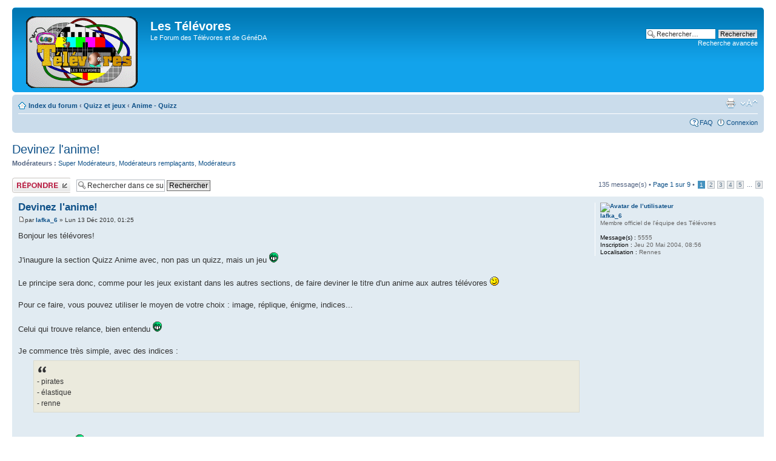

--- FILE ---
content_type: text/html; charset=UTF-8
request_url: https://www.lestelevores.com/forum/viewtopic.php?f=21&t=21153&sid=1decd5ef32d59acc46fcb99ffa74104c
body_size: 6669
content:
<!DOCTYPE html PUBLIC "-//W3C//DTD XHTML 1.0 Strict//EN" "http://www.w3.org/TR/xhtml1/DTD/xhtml1-strict.dtd">
<html xmlns="http://www.w3.org/1999/xhtml" dir="ltr" lang="fr" xml:lang="fr">
<head>

<meta http-equiv="content-type" content="text/html; charset=UTF-8" />
<meta http-equiv="content-style-type" content="text/css" />
<meta http-equiv="content-language" content="fr" />
<meta http-equiv="imagetoolbar" content="no" />
<meta name="resource-type" content="document" />
<meta name="distribution" content="global" />
<meta name="keywords" content="" />
<meta name="description" content="" />

<title>Les Télévores &bull; Consulter le sujet - Devinez l'anime!</title>



<!--
	phpBB style name: prosilver
	Based on style:   prosilver (this is the default phpBB3 style)
	Original author:  Tom Beddard ( http://www.subBlue.com/ )
	Modified by:
-->

<script type="text/javascript">
// <![CDATA[
	var jump_page = 'Saisissez le numéro de la page que vous souhaitez atteindre:';
	var on_page = '1';
	var per_page = '15';
	var base_url = './viewtopic.php?f=21&amp;t=21153&amp;sid=f5c8d3a6e69e6fefdae1482278e7dbe4';
	var style_cookie = 'phpBBstyle';
	var style_cookie_settings = '; path=/; domain=www.lestelevores.com';
	var onload_functions = new Array();
	var onunload_functions = new Array();

	

	/**
	* Find a member
	*/
	function find_username(url)
	{
		popup(url, 760, 570, '_usersearch');
		return false;
	}

	/**
	* New function for handling multiple calls to window.onload and window.unload by pentapenguin
	*/
	window.onload = function()
	{
		for (var i = 0; i < onload_functions.length; i++)
		{
			eval(onload_functions[i]);
		}
	};

	window.onunload = function()
	{
		for (var i = 0; i < onunload_functions.length; i++)
		{
			eval(onunload_functions[i]);
		}
	};

// ]]>
</script>
<script type="text/javascript" src="./styles/prosilver/template/styleswitcher.js"></script>
<script type="text/javascript" src="./styles/prosilver/template/forum_fn.js"></script>

<link href="./styles/prosilver/theme/print.css" rel="stylesheet" type="text/css" media="print" title="printonly" />
<link href="./style.php?id=1&amp;lang=fr&amp;sid=f5c8d3a6e69e6fefdae1482278e7dbe4" rel="stylesheet" type="text/css" media="screen, projection" />

<link href="./styles/prosilver/theme/normal.css" rel="stylesheet" type="text/css" title="A" />
<link href="./styles/prosilver/theme/medium.css" rel="alternate stylesheet" type="text/css" title="A+" />
<link href="./styles/prosilver/theme/large.css" rel="alternate stylesheet" type="text/css" title="A++" />



</head>

<body id="phpbb" class="section-viewtopic ltr">

<div id="wrap">
	<a id="top" name="top" accesskey="t"></a>
	<div id="page-header">
		<div class="headerbar">
			<div class="inner"><span class="corners-top"><span></span></span>

			<div id="site-description">
				<a href="./index.php?sid=f5c8d3a6e69e6fefdae1482278e7dbe4" title="Index du forum" id="logo"><img src="./styles/prosilver/imageset/site_logo.gif" width="200" height="118" alt="" title="" /></a>
				<h1>Les Télévores</h1>
				<p>Le Forum des Télévores et de GénéDA</p>
				<p class="skiplink"><a href="#start_here">Accéder au contenu</a></p>
			</div>

		
			<div id="search-box">
				<form action="./search.php?sid=f5c8d3a6e69e6fefdae1482278e7dbe4" method="get" id="search">
				<fieldset>
					<input name="keywords" id="keywords" type="text" maxlength="128" title="Rechercher par mots-clés " class="inputbox search" value="Rechercher…" onclick="if(this.value=='Rechercher…')this.value='';" onblur="if(this.value=='')this.value='Rechercher…';" />
					<input class="button2" value="Rechercher" type="submit" /><br />
					<a href="./search.php?sid=f5c8d3a6e69e6fefdae1482278e7dbe4" title="Accéder aux options de la recherche avancée">Recherche avancée</a> <input type="hidden" name="sid" value="f5c8d3a6e69e6fefdae1482278e7dbe4" />

				</fieldset>
				</form>
			</div>
		

			<span class="corners-bottom"><span></span></span></div>
		</div>

		<div class="navbar">
			<div class="inner"><span class="corners-top"><span></span></span>

			<ul class="linklist navlinks">
				<li class="icon-home"><a href="./index.php?sid=f5c8d3a6e69e6fefdae1482278e7dbe4" accesskey="h">Index du forum</a>  <strong>&#8249;</strong> <a href="./viewforum.php?f=19&amp;sid=f5c8d3a6e69e6fefdae1482278e7dbe4">Quizz et jeux</a> <strong>&#8249;</strong> <a href="./viewforum.php?f=21&amp;sid=f5c8d3a6e69e6fefdae1482278e7dbe4">Anime - Quizz</a></li>

				<li class="rightside"><a href="#" onclick="fontsizeup(); return false;" onkeypress="return fontsizeup(event);" class="fontsize" title="Modifier la taille de la police de caractères">Modifier la taille de la police de caractères</a></li>

				<li class="rightside"><a href="./viewtopic.php?f=21&amp;t=21153&amp;sid=f5c8d3a6e69e6fefdae1482278e7dbe4&amp;view=print" title="Aperçu avant impression" accesskey="p" class="print">Aperçu avant impression</a></li>
			</ul>

			

			<ul class="linklist rightside">
				<li class="icon-faq"><a href="./faq.php?sid=f5c8d3a6e69e6fefdae1482278e7dbe4" title="Foire aux questions">FAQ</a></li>
				
					<li class="icon-logout"><a href="./ucp.php?mode=login&amp;sid=f5c8d3a6e69e6fefdae1482278e7dbe4" title="Connexion" accesskey="x">Connexion</a></li>
				
			</ul>

			<span class="corners-bottom"><span></span></span></div>
		</div>

	</div>

	<a name="start_here"></a>
	<div id="page-body">
		
<h2><a href="./viewtopic.php?f=21&amp;t=21153&amp;sid=f5c8d3a6e69e6fefdae1482278e7dbe4">Devinez l'anime!</a></h2>
<!-- NOTE: remove the style="display: none" when you want to have the forum description on the topic body --><div style="display: none !important;">Quizz et jeux sur les anime.<br /></div>
<p>
	<strong>Modérateurs :</strong> <a href="./memberlist.php?mode=group&amp;g=322&amp;sid=f5c8d3a6e69e6fefdae1482278e7dbe4">Super Modérateurs</a>, <a href="./memberlist.php?mode=group&amp;g=17792&amp;sid=f5c8d3a6e69e6fefdae1482278e7dbe4">Modérateurs remplaçants</a>, <a href="./memberlist.php?mode=group&amp;g=324&amp;sid=f5c8d3a6e69e6fefdae1482278e7dbe4">Modérateurs</a>
</p>


<div class="topic-actions">

	<div class="buttons">
	
		<div class="reply-icon"><a href="./posting.php?mode=reply&amp;f=21&amp;t=21153&amp;sid=f5c8d3a6e69e6fefdae1482278e7dbe4" title="Publier une réponse"><span></span>Publier une réponse</a></div>
	
	</div>

	
		<div class="search-box">
			<form method="get" id="topic-search" action="./search.php?sid=f5c8d3a6e69e6fefdae1482278e7dbe4">
			<fieldset>
				<input class="inputbox search tiny"  type="text" name="keywords" id="search_keywords" size="20" value="Rechercher dans ce sujet…" onclick="if(this.value=='Rechercher dans ce sujet…')this.value='';" onblur="if(this.value=='')this.value='Rechercher dans ce sujet…';" />
				<input class="button2" type="submit" value="Rechercher" />
				<input type="hidden" name="t" value="21153" />
<input type="hidden" name="sf" value="msgonly" />
<input type="hidden" name="sid" value="f5c8d3a6e69e6fefdae1482278e7dbe4" />

			</fieldset>
			</form>
		</div>
	
		<div class="pagination">
			135 message(s)
			 &bull; <a href="#" onclick="jumpto(); return false;" title="Cliquez afin d’aller vers la page…">Page <strong>1</strong> sur <strong>9</strong></a> &bull; <span><strong>1</strong><span class="page-sep">, </span><a href="./viewtopic.php?f=21&amp;t=21153&amp;sid=f5c8d3a6e69e6fefdae1482278e7dbe4&amp;start=15">2</a><span class="page-sep">, </span><a href="./viewtopic.php?f=21&amp;t=21153&amp;sid=f5c8d3a6e69e6fefdae1482278e7dbe4&amp;start=30">3</a><span class="page-sep">, </span><a href="./viewtopic.php?f=21&amp;t=21153&amp;sid=f5c8d3a6e69e6fefdae1482278e7dbe4&amp;start=45">4</a><span class="page-sep">, </span><a href="./viewtopic.php?f=21&amp;t=21153&amp;sid=f5c8d3a6e69e6fefdae1482278e7dbe4&amp;start=60">5</a><span class="page-dots"> ... </span><a href="./viewtopic.php?f=21&amp;t=21153&amp;sid=f5c8d3a6e69e6fefdae1482278e7dbe4&amp;start=120">9</a></span>
		</div>
	

</div>
<div class="clear"></div>


	<div id="p164476" class="post bg2">
		<div class="inner"><span class="corners-top"><span></span></span>

		<div class="postbody">
			

			<h3 class="first"><a href="#p164476">Devinez l'anime!</a></h3>
			<p class="author"><a href="./viewtopic.php?p=164476&amp;sid=f5c8d3a6e69e6fefdae1482278e7dbe4#p164476"><img src="./styles/prosilver/imageset/icon_post_target.gif" width="11" height="9" alt="Message " title="Message " /></a>par <strong><a href="./memberlist.php?mode=viewprofile&amp;u=1817&amp;sid=f5c8d3a6e69e6fefdae1482278e7dbe4">lafka_6</a></strong> &raquo; Lun 13 Déc 2010, 01:25 </p>

			

			<div class="content">Bonjour les télévores!<br /><br />J'inaugure la section Quizz Anime avec, non pas un quizz, mais un jeu  <img src="./images/smilies/icon_mrgreen.gif" alt=":green:" title="" /> <br /><br />Le principe sera donc, comme pour les jeux existant dans les autres sections, de faire deviner le titre d'un anime aux autres télévores  <img src="./images/smilies/icon_wink.gif" alt=":wink:" title="" /> <br /><br />Pour ce faire, vous pouvez utiliser le moyen de votre choix : image, réplique, énigme, indices... <br /><br />Celui qui trouve relance, bien entendu  <img src="./images/smilies/icon_mrgreen.gif" alt=":green:" title="" /> <br /><br />Je commence très simple, avec des indices : <br /><blockquote class="uncited"><div>- pirates<br />- élastique<br />- renne</div></blockquote><br /><br />A vous de jouer  <img src="./images/smilies/icon_mrgreen.gif" alt=":green:" title="" /></div>

			<div id="sig164476" class="signature"><img src="http://img357.imageshack.us/img357/1362/modozr10tf7.gif" alt="Image" /><br /><br /><span style="color: #BF0000"><span style="font-weight: bold">C'est pas le téléchargement qui tue le cinéma, c'est les 9 euros!</span></span></div>

		</div>

		
			<dl class="postprofile" id="profile164476">
			<dt>
				<a href="./memberlist.php?mode=viewprofile&amp;u=1817&amp;sid=f5c8d3a6e69e6fefdae1482278e7dbe4"><img src="http://img220.imageshack.us/img220/4331/angepe0py.jpg" width="60" height="80" alt="Avatar de l’utilisateur" /></a><br />
				<a href="./memberlist.php?mode=viewprofile&amp;u=1817&amp;sid=f5c8d3a6e69e6fefdae1482278e7dbe4">lafka_6</a>
			</dt>

			<dd>Membre officiel de l'équipe des Télévores</dd>

		<dd>&nbsp;</dd>

		<dd><strong>Message(s) :</strong> 5555</dd><dd><strong>Inscription :</strong> Jeu 20 Mai 2004, 08:56</dd><dd><strong>Localisation :</strong> Rennes</dd>

		</dl>
	

		<div class="back2top"><a href="#wrap" class="top" title="Haut">Haut</a></div>

		<span class="corners-bottom"><span></span></span></div>
	</div>

	<hr class="divider" />

	<div id="p164513" class="post bg1">
		<div class="inner"><span class="corners-top"><span></span></span>

		<div class="postbody">
			

			<h3 ><a href="#p164513">Re: Devinez l'anime!</a></h3>
			<p class="author"><a href="./viewtopic.php?p=164513&amp;sid=f5c8d3a6e69e6fefdae1482278e7dbe4#p164513"><img src="./styles/prosilver/imageset/icon_post_target.gif" width="11" height="9" alt="Message " title="Message " /></a>par <strong><a href="./memberlist.php?mode=viewprofile&amp;u=19994&amp;sid=f5c8d3a6e69e6fefdae1482278e7dbe4">Ayukawa</a></strong> &raquo; Lun 13 Déc 2010, 18:35 </p>

			

			<div class="content">La vache je coince là.<br /><br />J ai les pirates mais pas le reste. <img src="./images/smilies/icon_wink.gif" alt=":wink:" title="" /></div>

			<div id="sig164513" class="signature">Lost in Space</div>

		</div>

		
			<dl class="postprofile" id="profile164513">
			<dt>
				<a href="./memberlist.php?mode=viewprofile&amp;u=19994&amp;sid=f5c8d3a6e69e6fefdae1482278e7dbe4"><img src="./download/file.php?avatar=19994_1234461924.jpg" width="80" height="80" alt="Avatar de l’utilisateur" /></a><br />
				<a href="./memberlist.php?mode=viewprofile&amp;u=19994&amp;sid=f5c8d3a6e69e6fefdae1482278e7dbe4">Ayukawa</a>
			</dt>

			<dd>Biscottorus Televorus</dd>

		<dd>&nbsp;</dd>

		<dd><strong>Message(s) :</strong> 313</dd><dd><strong>Inscription :</strong> Dim 11 Jan 2009, 00:07</dd><dd><strong>Localisation :</strong> Quimper</dd>

		</dl>
	

		<div class="back2top"><a href="#wrap" class="top" title="Haut">Haut</a></div>

		<span class="corners-bottom"><span></span></span></div>
	</div>

	<hr class="divider" />

	<div id="p164514" class="post bg2">
		<div class="inner"><span class="corners-top"><span></span></span>

		<div class="postbody">
			

			<h3 ><a href="#p164514">Re: Devinez l'anime!</a></h3>
			<p class="author"><a href="./viewtopic.php?p=164514&amp;sid=f5c8d3a6e69e6fefdae1482278e7dbe4#p164514"><img src="./styles/prosilver/imageset/icon_post_target.gif" width="11" height="9" alt="Message " title="Message " /></a>par <strong><a href="./memberlist.php?mode=viewprofile&amp;u=503&amp;sid=f5c8d3a6e69e6fefdae1482278e7dbe4">pioupiou0612</a></strong> &raquo; Lun 13 Déc 2010, 18:50 </p>

			

			<div class="content">Yes je le connais celui là!!!!!<br /><br />Je vais donne la réponse comme cela j'en aurai au moins trouvé un, une fois. <br /><br />Il s'agit de <span style="color: #FF0000"><span style="font-weight: bold">One Piece</span></span><br /><br />Je relance avec une image<br /><br /><img src="http://i34.tinypic.com/27x2m1t.jpg" alt="Image" /></div>

			<div id="sig164514" class="signature">«Placez votre main sur un poêle une minute et ça vous semble durer une heure. Asseyez vous auprès d'une jolie fille une heure et ça vous semble durer une minute. C'est ça la relativité.»<br />[ Albert Einstein ] <br />&quot;La théorie, c'est quand on sait tout et que rien ne fonctionne.<br />La pratique, c'est quand tout fonctionne et que personne ne sait pourquoi. &quot;<br />[ Albert Einstein ]<br /><br /><img src="http://pioupiou0612.free.fr/Avatars/piou_rei.jpeg" alt="Image" /><img src="http://pioupiou0612.free.fr/Animation%20rei.gif" alt="Image" /></div>

		</div>

		
			<dl class="postprofile" id="profile164514">
			<dt>
				<a href="./memberlist.php?mode=viewprofile&amp;u=503&amp;sid=f5c8d3a6e69e6fefdae1482278e7dbe4"><img src="http://pioupiou0612.free.fr/Avatars/blu.gif" width="80" height="60" alt="Avatar de l’utilisateur" /></a><br />
				<a href="./memberlist.php?mode=viewprofile&amp;u=503&amp;sid=f5c8d3a6e69e6fefdae1482278e7dbe4">pioupiou0612</a>
			</dt>

			<dd>Membre officiel de l'équipe des Télévores</dd>

		<dd>&nbsp;</dd>

		<dd><strong>Message(s) :</strong> 14960</dd><dd><strong>Inscription :</strong> Ven 08 Nov 2002, 13:35</dd><dd><strong>Localisation :</strong> Marseille</dd>
			<dd>
				<ul class="profile-icons">
					<li class="web-icon"><a href="http://www.lestelevores.com/" title="Site internet : http://www.lestelevores.com/"><span>Site internet </span></a></li>
				</ul>
			</dd>
		

		</dl>
	

		<div class="back2top"><a href="#wrap" class="top" title="Haut">Haut</a></div>

		<span class="corners-bottom"><span></span></span></div>
	</div>

	<hr class="divider" />

	<div id="p164517" class="post bg1">
		<div class="inner"><span class="corners-top"><span></span></span>

		<div class="postbody">
			

			<h3 ><a href="#p164517">Re: Devinez l'anime!</a></h3>
			<p class="author"><a href="./viewtopic.php?p=164517&amp;sid=f5c8d3a6e69e6fefdae1482278e7dbe4#p164517"><img src="./styles/prosilver/imageset/icon_post_target.gif" width="11" height="9" alt="Message " title="Message " /></a>par <strong><a href="./memberlist.php?mode=viewprofile&amp;u=1817&amp;sid=f5c8d3a6e69e6fefdae1482278e7dbe4">lafka_6</a></strong> &raquo; Lun 13 Déc 2010, 19:32 </p>

			

			<div class="content">C'est bien One Piece (une histoire de pirates donc, avec un personnage dont le corps est élastique depuis qu'il a mangé des fruits magiques et un renne au nez bleu qui parle  <img src="./images/smilies/sweatdrop.gif" alt=":euh:" title="" /> )  <img src="./images/smilies/icon_mrgreen.gif" alt=":green:" title="" /> <br /><br />Pour l'image, le chara-design me dit quelque chose mais je ne vois pas ce que c'est  <img src="./images/smilies/headscratch_gif.gif" alt=":indecis:" title="" /></div>

			<div id="sig164517" class="signature"><img src="http://img357.imageshack.us/img357/1362/modozr10tf7.gif" alt="Image" /><br /><br /><span style="color: #BF0000"><span style="font-weight: bold">C'est pas le téléchargement qui tue le cinéma, c'est les 9 euros!</span></span></div>

		</div>

		
			<dl class="postprofile" id="profile164517">
			<dt>
				<a href="./memberlist.php?mode=viewprofile&amp;u=1817&amp;sid=f5c8d3a6e69e6fefdae1482278e7dbe4"><img src="http://img220.imageshack.us/img220/4331/angepe0py.jpg" width="60" height="80" alt="Avatar de l’utilisateur" /></a><br />
				<a href="./memberlist.php?mode=viewprofile&amp;u=1817&amp;sid=f5c8d3a6e69e6fefdae1482278e7dbe4">lafka_6</a>
			</dt>

			<dd>Membre officiel de l'équipe des Télévores</dd>

		<dd>&nbsp;</dd>

		<dd><strong>Message(s) :</strong> 5555</dd><dd><strong>Inscription :</strong> Jeu 20 Mai 2004, 08:56</dd><dd><strong>Localisation :</strong> Rennes</dd>

		</dl>
	

		<div class="back2top"><a href="#wrap" class="top" title="Haut">Haut</a></div>

		<span class="corners-bottom"><span></span></span></div>
	</div>

	<hr class="divider" />

	<div id="p164522" class="post bg2">
		<div class="inner"><span class="corners-top"><span></span></span>

		<div class="postbody">
			

			<h3 ><a href="#p164522">Re: Devinez l'anime!</a></h3>
			<p class="author"><a href="./viewtopic.php?p=164522&amp;sid=f5c8d3a6e69e6fefdae1482278e7dbe4#p164522"><img src="./styles/prosilver/imageset/icon_post_target.gif" width="11" height="9" alt="Message " title="Message " /></a>par <strong><a href="./memberlist.php?mode=viewprofile&amp;u=503&amp;sid=f5c8d3a6e69e6fefdae1482278e7dbe4">pioupiou0612</a></strong> &raquo; Lun 13 Déc 2010, 23:24 </p>

			

			<div class="content">Ça parle de chiroptère et fait suite à un film d'animation.</div>

			<div id="sig164522" class="signature">«Placez votre main sur un poêle une minute et ça vous semble durer une heure. Asseyez vous auprès d'une jolie fille une heure et ça vous semble durer une minute. C'est ça la relativité.»<br />[ Albert Einstein ] <br />&quot;La théorie, c'est quand on sait tout et que rien ne fonctionne.<br />La pratique, c'est quand tout fonctionne et que personne ne sait pourquoi. &quot;<br />[ Albert Einstein ]<br /><br /><img src="http://pioupiou0612.free.fr/Avatars/piou_rei.jpeg" alt="Image" /><img src="http://pioupiou0612.free.fr/Animation%20rei.gif" alt="Image" /></div>

		</div>

		
			<dl class="postprofile" id="profile164522">
			<dt>
				<a href="./memberlist.php?mode=viewprofile&amp;u=503&amp;sid=f5c8d3a6e69e6fefdae1482278e7dbe4"><img src="http://pioupiou0612.free.fr/Avatars/blu.gif" width="80" height="60" alt="Avatar de l’utilisateur" /></a><br />
				<a href="./memberlist.php?mode=viewprofile&amp;u=503&amp;sid=f5c8d3a6e69e6fefdae1482278e7dbe4">pioupiou0612</a>
			</dt>

			<dd>Membre officiel de l'équipe des Télévores</dd>

		<dd>&nbsp;</dd>

		<dd><strong>Message(s) :</strong> 14960</dd><dd><strong>Inscription :</strong> Ven 08 Nov 2002, 13:35</dd><dd><strong>Localisation :</strong> Marseille</dd>
			<dd>
				<ul class="profile-icons">
					<li class="web-icon"><a href="http://www.lestelevores.com/" title="Site internet : http://www.lestelevores.com/"><span>Site internet </span></a></li>
				</ul>
			</dd>
		

		</dl>
	

		<div class="back2top"><a href="#wrap" class="top" title="Haut">Haut</a></div>

		<span class="corners-bottom"><span></span></span></div>
	</div>

	<hr class="divider" />

	<div id="p164710" class="post bg1">
		<div class="inner"><span class="corners-top"><span></span></span>

		<div class="postbody">
			

			<h3 ><a href="#p164710">Re: Devinez l'anime!</a></h3>
			<p class="author"><a href="./viewtopic.php?p=164710&amp;sid=f5c8d3a6e69e6fefdae1482278e7dbe4#p164710"><img src="./styles/prosilver/imageset/icon_post_target.gif" width="11" height="9" alt="Message " title="Message " /></a>par <strong><a href="./memberlist.php?mode=viewprofile&amp;u=503&amp;sid=f5c8d3a6e69e6fefdae1482278e7dbe4">pioupiou0612</a></strong> &raquo; Jeu 16 Déc 2010, 00:09 </p>

			

			<div class="content">Une deuxième image pour aider<br /><br /><img src="http://img111.imageshack.us/img111/5103/blooden1.jpg" alt="Image" /></div>

			<div id="sig164710" class="signature">«Placez votre main sur un poêle une minute et ça vous semble durer une heure. Asseyez vous auprès d'une jolie fille une heure et ça vous semble durer une minute. C'est ça la relativité.»<br />[ Albert Einstein ] <br />&quot;La théorie, c'est quand on sait tout et que rien ne fonctionne.<br />La pratique, c'est quand tout fonctionne et que personne ne sait pourquoi. &quot;<br />[ Albert Einstein ]<br /><br /><img src="http://pioupiou0612.free.fr/Avatars/piou_rei.jpeg" alt="Image" /><img src="http://pioupiou0612.free.fr/Animation%20rei.gif" alt="Image" /></div>

		</div>

		
			<dl class="postprofile" id="profile164710">
			<dt>
				<a href="./memberlist.php?mode=viewprofile&amp;u=503&amp;sid=f5c8d3a6e69e6fefdae1482278e7dbe4"><img src="http://pioupiou0612.free.fr/Avatars/blu.gif" width="80" height="60" alt="Avatar de l’utilisateur" /></a><br />
				<a href="./memberlist.php?mode=viewprofile&amp;u=503&amp;sid=f5c8d3a6e69e6fefdae1482278e7dbe4">pioupiou0612</a>
			</dt>

			<dd>Membre officiel de l'équipe des Télévores</dd>

		<dd>&nbsp;</dd>

		<dd><strong>Message(s) :</strong> 14960</dd><dd><strong>Inscription :</strong> Ven 08 Nov 2002, 13:35</dd><dd><strong>Localisation :</strong> Marseille</dd>
			<dd>
				<ul class="profile-icons">
					<li class="web-icon"><a href="http://www.lestelevores.com/" title="Site internet : http://www.lestelevores.com/"><span>Site internet </span></a></li>
				</ul>
			</dd>
		

		</dl>
	

		<div class="back2top"><a href="#wrap" class="top" title="Haut">Haut</a></div>

		<span class="corners-bottom"><span></span></span></div>
	</div>

	<hr class="divider" />

	<div id="p164728" class="post bg2">
		<div class="inner"><span class="corners-top"><span></span></span>

		<div class="postbody">
			

			<h3 ><a href="#p164728">Re: Devinez l'anime!</a></h3>
			<p class="author"><a href="./viewtopic.php?p=164728&amp;sid=f5c8d3a6e69e6fefdae1482278e7dbe4#p164728"><img src="./styles/prosilver/imageset/icon_post_target.gif" width="11" height="9" alt="Message " title="Message " /></a>par <strong><a href="./memberlist.php?mode=viewprofile&amp;u=19994&amp;sid=f5c8d3a6e69e6fefdae1482278e7dbe4">Ayukawa</a></strong> &raquo; Jeu 16 Déc 2010, 07:33 </p>

			

			<div class="content">Blood + je crois</div>

			<div id="sig164728" class="signature">Lost in Space</div>

		</div>

		
			<dl class="postprofile" id="profile164728">
			<dt>
				<a href="./memberlist.php?mode=viewprofile&amp;u=19994&amp;sid=f5c8d3a6e69e6fefdae1482278e7dbe4"><img src="./download/file.php?avatar=19994_1234461924.jpg" width="80" height="80" alt="Avatar de l’utilisateur" /></a><br />
				<a href="./memberlist.php?mode=viewprofile&amp;u=19994&amp;sid=f5c8d3a6e69e6fefdae1482278e7dbe4">Ayukawa</a>
			</dt>

			<dd>Biscottorus Televorus</dd>

		<dd>&nbsp;</dd>

		<dd><strong>Message(s) :</strong> 313</dd><dd><strong>Inscription :</strong> Dim 11 Jan 2009, 00:07</dd><dd><strong>Localisation :</strong> Quimper</dd>

		</dl>
	

		<div class="back2top"><a href="#wrap" class="top" title="Haut">Haut</a></div>

		<span class="corners-bottom"><span></span></span></div>
	</div>

	<hr class="divider" />

	<div id="p164732" class="post bg1">
		<div class="inner"><span class="corners-top"><span></span></span>

		<div class="postbody">
			

			<h3 ><a href="#p164732">Re: Devinez l'anime!</a></h3>
			<p class="author"><a href="./viewtopic.php?p=164732&amp;sid=f5c8d3a6e69e6fefdae1482278e7dbe4#p164732"><img src="./styles/prosilver/imageset/icon_post_target.gif" width="11" height="9" alt="Message " title="Message " /></a>par <strong><a href="./memberlist.php?mode=viewprofile&amp;u=1817&amp;sid=f5c8d3a6e69e6fefdae1482278e7dbe4">lafka_6</a></strong> &raquo; Jeu 16 Déc 2010, 10:52 </p>

			

			<div class="content"><img src="./images/smilies/icon_eek.gif" alt=":O" title="" /> bah c'est qui la brune avec Saya?</div>

			<div id="sig164732" class="signature"><img src="http://img357.imageshack.us/img357/1362/modozr10tf7.gif" alt="Image" /><br /><br /><span style="color: #BF0000"><span style="font-weight: bold">C'est pas le téléchargement qui tue le cinéma, c'est les 9 euros!</span></span></div>

		</div>

		
			<dl class="postprofile" id="profile164732">
			<dt>
				<a href="./memberlist.php?mode=viewprofile&amp;u=1817&amp;sid=f5c8d3a6e69e6fefdae1482278e7dbe4"><img src="http://img220.imageshack.us/img220/4331/angepe0py.jpg" width="60" height="80" alt="Avatar de l’utilisateur" /></a><br />
				<a href="./memberlist.php?mode=viewprofile&amp;u=1817&amp;sid=f5c8d3a6e69e6fefdae1482278e7dbe4">lafka_6</a>
			</dt>

			<dd>Membre officiel de l'équipe des Télévores</dd>

		<dd>&nbsp;</dd>

		<dd><strong>Message(s) :</strong> 5555</dd><dd><strong>Inscription :</strong> Jeu 20 Mai 2004, 08:56</dd><dd><strong>Localisation :</strong> Rennes</dd>

		</dl>
	

		<div class="back2top"><a href="#wrap" class="top" title="Haut">Haut</a></div>

		<span class="corners-bottom"><span></span></span></div>
	</div>

	<hr class="divider" />

	<div id="p164736" class="post bg2">
		<div class="inner"><span class="corners-top"><span></span></span>

		<div class="postbody">
			

			<h3 ><a href="#p164736">Re: Devinez l'anime!</a></h3>
			<p class="author"><a href="./viewtopic.php?p=164736&amp;sid=f5c8d3a6e69e6fefdae1482278e7dbe4#p164736"><img src="./styles/prosilver/imageset/icon_post_target.gif" width="11" height="9" alt="Message " title="Message " /></a>par <strong><a href="./memberlist.php?mode=viewprofile&amp;u=503&amp;sid=f5c8d3a6e69e6fefdae1482278e7dbe4">pioupiou0612</a></strong> &raquo; Jeu 16 Déc 2010, 12:15 </p>

			

			<div class="content">Oui c'est bien Blood+<br />Pour la brune, c'est plutot un brun: Hagi, le chevalier de Saya.</div>

			<div id="sig164736" class="signature">«Placez votre main sur un poêle une minute et ça vous semble durer une heure. Asseyez vous auprès d'une jolie fille une heure et ça vous semble durer une minute. C'est ça la relativité.»<br />[ Albert Einstein ] <br />&quot;La théorie, c'est quand on sait tout et que rien ne fonctionne.<br />La pratique, c'est quand tout fonctionne et que personne ne sait pourquoi. &quot;<br />[ Albert Einstein ]<br /><br /><img src="http://pioupiou0612.free.fr/Avatars/piou_rei.jpeg" alt="Image" /><img src="http://pioupiou0612.free.fr/Animation%20rei.gif" alt="Image" /></div>

		</div>

		
			<dl class="postprofile" id="profile164736">
			<dt>
				<a href="./memberlist.php?mode=viewprofile&amp;u=503&amp;sid=f5c8d3a6e69e6fefdae1482278e7dbe4"><img src="http://pioupiou0612.free.fr/Avatars/blu.gif" width="80" height="60" alt="Avatar de l’utilisateur" /></a><br />
				<a href="./memberlist.php?mode=viewprofile&amp;u=503&amp;sid=f5c8d3a6e69e6fefdae1482278e7dbe4">pioupiou0612</a>
			</dt>

			<dd>Membre officiel de l'équipe des Télévores</dd>

		<dd>&nbsp;</dd>

		<dd><strong>Message(s) :</strong> 14960</dd><dd><strong>Inscription :</strong> Ven 08 Nov 2002, 13:35</dd><dd><strong>Localisation :</strong> Marseille</dd>
			<dd>
				<ul class="profile-icons">
					<li class="web-icon"><a href="http://www.lestelevores.com/" title="Site internet : http://www.lestelevores.com/"><span>Site internet </span></a></li>
				</ul>
			</dd>
		

		</dl>
	

		<div class="back2top"><a href="#wrap" class="top" title="Haut">Haut</a></div>

		<span class="corners-bottom"><span></span></span></div>
	</div>

	<hr class="divider" />

	<div id="p164747" class="post bg1">
		<div class="inner"><span class="corners-top"><span></span></span>

		<div class="postbody">
			

			<h3 ><a href="#p164747">Re: Devinez l'anime!</a></h3>
			<p class="author"><a href="./viewtopic.php?p=164747&amp;sid=f5c8d3a6e69e6fefdae1482278e7dbe4#p164747"><img src="./styles/prosilver/imageset/icon_post_target.gif" width="11" height="9" alt="Message " title="Message " /></a>par <strong><a href="./memberlist.php?mode=viewprofile&amp;u=1817&amp;sid=f5c8d3a6e69e6fefdae1482278e7dbe4">lafka_6</a></strong> &raquo; Jeu 16 Déc 2010, 15:04 </p>

			

			<div class="content">Oui oui sur la deuxième photo j'ai reconnu Hagi, mais je parlais de la première photo, je voyais pas du tout qui est l'autre personnage mais je pense que ça doit être Diva en fait <img src="./images/smilies/headscratch_gif.gif" alt=":indecis:" title="" /></div>

			<div id="sig164747" class="signature"><img src="http://img357.imageshack.us/img357/1362/modozr10tf7.gif" alt="Image" /><br /><br /><span style="color: #BF0000"><span style="font-weight: bold">C'est pas le téléchargement qui tue le cinéma, c'est les 9 euros!</span></span></div>

		</div>

		
			<dl class="postprofile" id="profile164747">
			<dt>
				<a href="./memberlist.php?mode=viewprofile&amp;u=1817&amp;sid=f5c8d3a6e69e6fefdae1482278e7dbe4"><img src="http://img220.imageshack.us/img220/4331/angepe0py.jpg" width="60" height="80" alt="Avatar de l’utilisateur" /></a><br />
				<a href="./memberlist.php?mode=viewprofile&amp;u=1817&amp;sid=f5c8d3a6e69e6fefdae1482278e7dbe4">lafka_6</a>
			</dt>

			<dd>Membre officiel de l'équipe des Télévores</dd>

		<dd>&nbsp;</dd>

		<dd><strong>Message(s) :</strong> 5555</dd><dd><strong>Inscription :</strong> Jeu 20 Mai 2004, 08:56</dd><dd><strong>Localisation :</strong> Rennes</dd>

		</dl>
	

		<div class="back2top"><a href="#wrap" class="top" title="Haut">Haut</a></div>

		<span class="corners-bottom"><span></span></span></div>
	</div>

	<hr class="divider" />

	<div id="p164753" class="post bg2">
		<div class="inner"><span class="corners-top"><span></span></span>

		<div class="postbody">
			

			<h3 ><a href="#p164753">Re: Devinez l'anime!</a></h3>
			<p class="author"><a href="./viewtopic.php?p=164753&amp;sid=f5c8d3a6e69e6fefdae1482278e7dbe4#p164753"><img src="./styles/prosilver/imageset/icon_post_target.gif" width="11" height="9" alt="Message " title="Message " /></a>par <strong><a href="./memberlist.php?mode=viewprofile&amp;u=503&amp;sid=f5c8d3a6e69e6fefdae1482278e7dbe4">pioupiou0612</a></strong> &raquo; Jeu 16 Déc 2010, 18:22 </p>

			

			<div class="content">Oui, il s'agit bien de Diva.</div>

			<div id="sig164753" class="signature">«Placez votre main sur un poêle une minute et ça vous semble durer une heure. Asseyez vous auprès d'une jolie fille une heure et ça vous semble durer une minute. C'est ça la relativité.»<br />[ Albert Einstein ] <br />&quot;La théorie, c'est quand on sait tout et que rien ne fonctionne.<br />La pratique, c'est quand tout fonctionne et que personne ne sait pourquoi. &quot;<br />[ Albert Einstein ]<br /><br /><img src="http://pioupiou0612.free.fr/Avatars/piou_rei.jpeg" alt="Image" /><img src="http://pioupiou0612.free.fr/Animation%20rei.gif" alt="Image" /></div>

		</div>

		
			<dl class="postprofile" id="profile164753">
			<dt>
				<a href="./memberlist.php?mode=viewprofile&amp;u=503&amp;sid=f5c8d3a6e69e6fefdae1482278e7dbe4"><img src="http://pioupiou0612.free.fr/Avatars/blu.gif" width="80" height="60" alt="Avatar de l’utilisateur" /></a><br />
				<a href="./memberlist.php?mode=viewprofile&amp;u=503&amp;sid=f5c8d3a6e69e6fefdae1482278e7dbe4">pioupiou0612</a>
			</dt>

			<dd>Membre officiel de l'équipe des Télévores</dd>

		<dd>&nbsp;</dd>

		<dd><strong>Message(s) :</strong> 14960</dd><dd><strong>Inscription :</strong> Ven 08 Nov 2002, 13:35</dd><dd><strong>Localisation :</strong> Marseille</dd>
			<dd>
				<ul class="profile-icons">
					<li class="web-icon"><a href="http://www.lestelevores.com/" title="Site internet : http://www.lestelevores.com/"><span>Site internet </span></a></li>
				</ul>
			</dd>
		

		</dl>
	

		<div class="back2top"><a href="#wrap" class="top" title="Haut">Haut</a></div>

		<span class="corners-bottom"><span></span></span></div>
	</div>

	<hr class="divider" />

	<div id="p164766" class="post bg1">
		<div class="inner"><span class="corners-top"><span></span></span>

		<div class="postbody">
			

			<h3 ><a href="#p164766">Re: Devinez l'anime!</a></h3>
			<p class="author"><a href="./viewtopic.php?p=164766&amp;sid=f5c8d3a6e69e6fefdae1482278e7dbe4#p164766"><img src="./styles/prosilver/imageset/icon_post_target.gif" width="11" height="9" alt="Message " title="Message " /></a>par <strong><a href="./memberlist.php?mode=viewprofile&amp;u=19994&amp;sid=f5c8d3a6e69e6fefdae1482278e7dbe4">Ayukawa</a></strong> &raquo; Jeu 16 Déc 2010, 22:49 </p>

			

			<div class="content">Bon je relance.<br /><br /><img src="http://img.gkblogger.com/blog/imgdb/000/000/379/893_2.jpg" alt="Image" /></div>

			<div id="sig164766" class="signature">Lost in Space</div>

		</div>

		
			<dl class="postprofile" id="profile164766">
			<dt>
				<a href="./memberlist.php?mode=viewprofile&amp;u=19994&amp;sid=f5c8d3a6e69e6fefdae1482278e7dbe4"><img src="./download/file.php?avatar=19994_1234461924.jpg" width="80" height="80" alt="Avatar de l’utilisateur" /></a><br />
				<a href="./memberlist.php?mode=viewprofile&amp;u=19994&amp;sid=f5c8d3a6e69e6fefdae1482278e7dbe4">Ayukawa</a>
			</dt>

			<dd>Biscottorus Televorus</dd>

		<dd>&nbsp;</dd>

		<dd><strong>Message(s) :</strong> 313</dd><dd><strong>Inscription :</strong> Dim 11 Jan 2009, 00:07</dd><dd><strong>Localisation :</strong> Quimper</dd>

		</dl>
	

		<div class="back2top"><a href="#wrap" class="top" title="Haut">Haut</a></div>

		<span class="corners-bottom"><span></span></span></div>
	</div>

	<hr class="divider" />

	<div id="p164767" class="post bg2">
		<div class="inner"><span class="corners-top"><span></span></span>

		<div class="postbody">
			

			<h3 ><a href="#p164767">Re: Devinez l'anime!</a></h3>
			<p class="author"><a href="./viewtopic.php?p=164767&amp;sid=f5c8d3a6e69e6fefdae1482278e7dbe4#p164767"><img src="./styles/prosilver/imageset/icon_post_target.gif" width="11" height="9" alt="Message " title="Message " /></a>par <strong><a href="./memberlist.php?mode=viewprofile&amp;u=503&amp;sid=f5c8d3a6e69e6fefdae1482278e7dbe4">pioupiou0612</a></strong> &raquo; Jeu 16 Déc 2010, 22:51 </p>

			

			<div class="content">C'est sans moi pour celui là!!</div>

			<div id="sig164767" class="signature">«Placez votre main sur un poêle une minute et ça vous semble durer une heure. Asseyez vous auprès d'une jolie fille une heure et ça vous semble durer une minute. C'est ça la relativité.»<br />[ Albert Einstein ] <br />&quot;La théorie, c'est quand on sait tout et que rien ne fonctionne.<br />La pratique, c'est quand tout fonctionne et que personne ne sait pourquoi. &quot;<br />[ Albert Einstein ]<br /><br /><img src="http://pioupiou0612.free.fr/Avatars/piou_rei.jpeg" alt="Image" /><img src="http://pioupiou0612.free.fr/Animation%20rei.gif" alt="Image" /></div>

		</div>

		
			<dl class="postprofile" id="profile164767">
			<dt>
				<a href="./memberlist.php?mode=viewprofile&amp;u=503&amp;sid=f5c8d3a6e69e6fefdae1482278e7dbe4"><img src="http://pioupiou0612.free.fr/Avatars/blu.gif" width="80" height="60" alt="Avatar de l’utilisateur" /></a><br />
				<a href="./memberlist.php?mode=viewprofile&amp;u=503&amp;sid=f5c8d3a6e69e6fefdae1482278e7dbe4">pioupiou0612</a>
			</dt>

			<dd>Membre officiel de l'équipe des Télévores</dd>

		<dd>&nbsp;</dd>

		<dd><strong>Message(s) :</strong> 14960</dd><dd><strong>Inscription :</strong> Ven 08 Nov 2002, 13:35</dd><dd><strong>Localisation :</strong> Marseille</dd>
			<dd>
				<ul class="profile-icons">
					<li class="web-icon"><a href="http://www.lestelevores.com/" title="Site internet : http://www.lestelevores.com/"><span>Site internet </span></a></li>
				</ul>
			</dd>
		

		</dl>
	

		<div class="back2top"><a href="#wrap" class="top" title="Haut">Haut</a></div>

		<span class="corners-bottom"><span></span></span></div>
	</div>

	<hr class="divider" />

	<div id="p165180" class="post bg1">
		<div class="inner"><span class="corners-top"><span></span></span>

		<div class="postbody">
			

			<h3 ><a href="#p165180">Re: Devinez l'anime!</a></h3>
			<p class="author"><a href="./viewtopic.php?p=165180&amp;sid=f5c8d3a6e69e6fefdae1482278e7dbe4#p165180"><img src="./styles/prosilver/imageset/icon_post_target.gif" width="11" height="9" alt="Message " title="Message " /></a>par <strong><a href="./memberlist.php?mode=viewprofile&amp;u=1817&amp;sid=f5c8d3a6e69e6fefdae1482278e7dbe4">lafka_6</a></strong> &raquo; Lun 20 Déc 2010, 11:40 </p>

			

			<div class="content">On peut avoir une autre image ou un indice s'il te plait Ayu ?  <img src="./images/smilies/icon_mrgreen.gif" alt=":green:" title="" /></div>

			<div id="sig165180" class="signature"><img src="http://img357.imageshack.us/img357/1362/modozr10tf7.gif" alt="Image" /><br /><br /><span style="color: #BF0000"><span style="font-weight: bold">C'est pas le téléchargement qui tue le cinéma, c'est les 9 euros!</span></span></div>

		</div>

		
			<dl class="postprofile" id="profile165180">
			<dt>
				<a href="./memberlist.php?mode=viewprofile&amp;u=1817&amp;sid=f5c8d3a6e69e6fefdae1482278e7dbe4"><img src="http://img220.imageshack.us/img220/4331/angepe0py.jpg" width="60" height="80" alt="Avatar de l’utilisateur" /></a><br />
				<a href="./memberlist.php?mode=viewprofile&amp;u=1817&amp;sid=f5c8d3a6e69e6fefdae1482278e7dbe4">lafka_6</a>
			</dt>

			<dd>Membre officiel de l'équipe des Télévores</dd>

		<dd>&nbsp;</dd>

		<dd><strong>Message(s) :</strong> 5555</dd><dd><strong>Inscription :</strong> Jeu 20 Mai 2004, 08:56</dd><dd><strong>Localisation :</strong> Rennes</dd>

		</dl>
	

		<div class="back2top"><a href="#wrap" class="top" title="Haut">Haut</a></div>

		<span class="corners-bottom"><span></span></span></div>
	</div>

	<hr class="divider" />

	<div id="p165187" class="post bg2">
		<div class="inner"><span class="corners-top"><span></span></span>

		<div class="postbody">
			

			<h3 ><a href="#p165187">Re: Devinez l'anime!</a></h3>
			<p class="author"><a href="./viewtopic.php?p=165187&amp;sid=f5c8d3a6e69e6fefdae1482278e7dbe4#p165187"><img src="./styles/prosilver/imageset/icon_post_target.gif" width="11" height="9" alt="Message " title="Message " /></a>par <strong><a href="./memberlist.php?mode=viewprofile&amp;u=19994&amp;sid=f5c8d3a6e69e6fefdae1482278e7dbe4">Ayukawa</a></strong> &raquo; Lun 20 Déc 2010, 13:25 </p>

			

			<div class="content">Voilà pour indice cette série existe aussi en version papiers.<br /><br /><img src="http://www.dvdtimes.co.uk/images/bex/psme_rinalice.jpg" alt="Image" /></div>

			<div id="sig165187" class="signature">Lost in Space</div>

		</div>

		
			<dl class="postprofile" id="profile165187">
			<dt>
				<a href="./memberlist.php?mode=viewprofile&amp;u=19994&amp;sid=f5c8d3a6e69e6fefdae1482278e7dbe4"><img src="./download/file.php?avatar=19994_1234461924.jpg" width="80" height="80" alt="Avatar de l’utilisateur" /></a><br />
				<a href="./memberlist.php?mode=viewprofile&amp;u=19994&amp;sid=f5c8d3a6e69e6fefdae1482278e7dbe4">Ayukawa</a>
			</dt>

			<dd>Biscottorus Televorus</dd>

		<dd>&nbsp;</dd>

		<dd><strong>Message(s) :</strong> 313</dd><dd><strong>Inscription :</strong> Dim 11 Jan 2009, 00:07</dd><dd><strong>Localisation :</strong> Quimper</dd>

		</dl>
	

		<div class="back2top"><a href="#wrap" class="top" title="Haut">Haut</a></div>

		<span class="corners-bottom"><span></span></span></div>
	</div>

	<hr class="divider" />

	<form id="viewtopic" method="post" action="./viewtopic.php?f=21&amp;t=21153&amp;sid=f5c8d3a6e69e6fefdae1482278e7dbe4">

	<fieldset class="display-options" style="margin-top: 0; ">
		<a href="./viewtopic.php?f=21&amp;t=21153&amp;sid=f5c8d3a6e69e6fefdae1482278e7dbe4&amp;start=15" class="right-box right">Suivant</a>
		<label>Afficher les messages publiés depuis : <select name="st" id="st"><option value="0" selected="selected">Tous les messages</option><option value="1">1 jour</option><option value="7">7 jours</option><option value="14">2 semaines</option><option value="30">1 mois</option><option value="90">3 mois</option><option value="180">6 mois</option><option value="365">1 an</option></select></label>
		<label>Trier par  <select name="sk" id="sk"><option value="a">Auteur </option><option value="t" selected="selected">Date du message</option><option value="s">Sujet </option></select></label> <label><select name="sd" id="sd"><option value="a" selected="selected">Croissant</option><option value="d">Décroissant</option></select> <input type="submit" name="sort" value="Valider" class="button2" /></label>
		
	</fieldset>

	</form>
	<hr />


<div class="topic-actions">
	<div class="buttons">
	
		<div class="reply-icon"><a href="./posting.php?mode=reply&amp;f=21&amp;t=21153&amp;sid=f5c8d3a6e69e6fefdae1482278e7dbe4" title="Publier une réponse"><span></span>Publier une réponse</a></div>
	
	</div>

	
		<div class="pagination">
			135 message(s)
			 &bull; <a href="#" onclick="jumpto(); return false;" title="Cliquez afin d’aller vers la page…">Page <strong>1</strong> sur <strong>9</strong></a> &bull; <span><strong>1</strong><span class="page-sep">, </span><a href="./viewtopic.php?f=21&amp;t=21153&amp;sid=f5c8d3a6e69e6fefdae1482278e7dbe4&amp;start=15">2</a><span class="page-sep">, </span><a href="./viewtopic.php?f=21&amp;t=21153&amp;sid=f5c8d3a6e69e6fefdae1482278e7dbe4&amp;start=30">3</a><span class="page-sep">, </span><a href="./viewtopic.php?f=21&amp;t=21153&amp;sid=f5c8d3a6e69e6fefdae1482278e7dbe4&amp;start=45">4</a><span class="page-sep">, </span><a href="./viewtopic.php?f=21&amp;t=21153&amp;sid=f5c8d3a6e69e6fefdae1482278e7dbe4&amp;start=60">5</a><span class="page-dots"> ... </span><a href="./viewtopic.php?f=21&amp;t=21153&amp;sid=f5c8d3a6e69e6fefdae1482278e7dbe4&amp;start=120">9</a></span>
		</div>
	
</div>


	<p></p><p><a href="./viewforum.php?f=21&amp;sid=f5c8d3a6e69e6fefdae1482278e7dbe4" class="left-box left" accesskey="r">Retour vers  Anime - Quizz</a></p>

	<form method="post" id="jumpbox" action="./viewforum.php?sid=f5c8d3a6e69e6fefdae1482278e7dbe4" onsubmit="if(this.f.value == -1){return false;}">

	
		<fieldset class="jumpbox">
	
			<label for="f" accesskey="j">Aller vers :</label>
			<select name="f" id="f" onchange="if(this.options[this.selectedIndex].value != -1){ document.forms['jumpbox'].submit() }">
			
				<option value="-1">Sélectionner un forum </option>
			<option value="-1">------------------</option>
				<option value="15">Dessins Animés</option>
			
				<option value="7">&nbsp; &nbsp;GénéDA</option>
			
				<option value="16">Animes</option>
			
				<option value="10">&nbsp; &nbsp;Les Animes</option>
			
				<option value="17">Séries TV</option>
			
				<option value="9">&nbsp; &nbsp;Toutes les Séries</option>
			
				<option value="18">En vrac !</option>
			
				<option value="8">&nbsp; &nbsp;Le Site des Télévores</option>
			
				<option value="11">&nbsp; &nbsp;Bla Bla</option>
			
				<option value="12">&nbsp; &nbsp;Atelier créatif</option>
			
				<option value="19">Quizz et jeux</option>
			
				<option value="20">&nbsp; &nbsp;DA - Quizz</option>
			
				<option value="21" selected="selected">&nbsp; &nbsp;Anime - Quizz</option>
			
				<option value="22">&nbsp; &nbsp;Séries TV - Quizz</option>
			
				<option value="23">&nbsp; &nbsp;La télé en général - Quizz</option>
			
			</select>
			<input type="submit" value="Valider" class="button2" />
		</fieldset>
	</form>


	<h3>Qui est en ligne ?</h3>
	<p>Utilisateur(s) parcourant ce forum : Aucun utilisateur inscrit et 1 invité</p>
</div>

<div id="page-footer">

	<div class="navbar">
		<div class="inner"><span class="corners-top"><span></span></span>

		<ul class="linklist">
			<li class="icon-home"><a href="./index.php?sid=f5c8d3a6e69e6fefdae1482278e7dbe4" accesskey="h">Index du forum</a></li>
				
			<li class="rightside"><a href="./memberlist.php?mode=leaders&amp;sid=f5c8d3a6e69e6fefdae1482278e7dbe4">L’équipe</a> &bull; <a href="./ucp.php?mode=delete_cookies&amp;sid=f5c8d3a6e69e6fefdae1482278e7dbe4">Supprimer tous les cookies du forum</a> &bull; Le fuseau horaire est UTC+1 heure </li>
		</ul>

		<span class="corners-bottom"><span></span></span></div>
	</div>

	<div class="copyright">Propulsé par <a href="http://www.phpbb.com/">phpBB</a>&reg; Forum Software &copy; phpBB Group
		<br /><a href="http://www.phpbb.fr/">Traduction et support en français</a> &bull; <a href="https://www.wistee.fr/hebergement-phpbb.php">Hébergement phpBB</a>
	</div>
</div>

</div>

<div>
	<a id="bottom" name="bottom" accesskey="z"></a>
	<img src="./cron.php?cron_type=tidy_cache&amp;sid=f5c8d3a6e69e6fefdae1482278e7dbe4" width="1" height="1" alt="cron" />
</div>

</body>
</html>